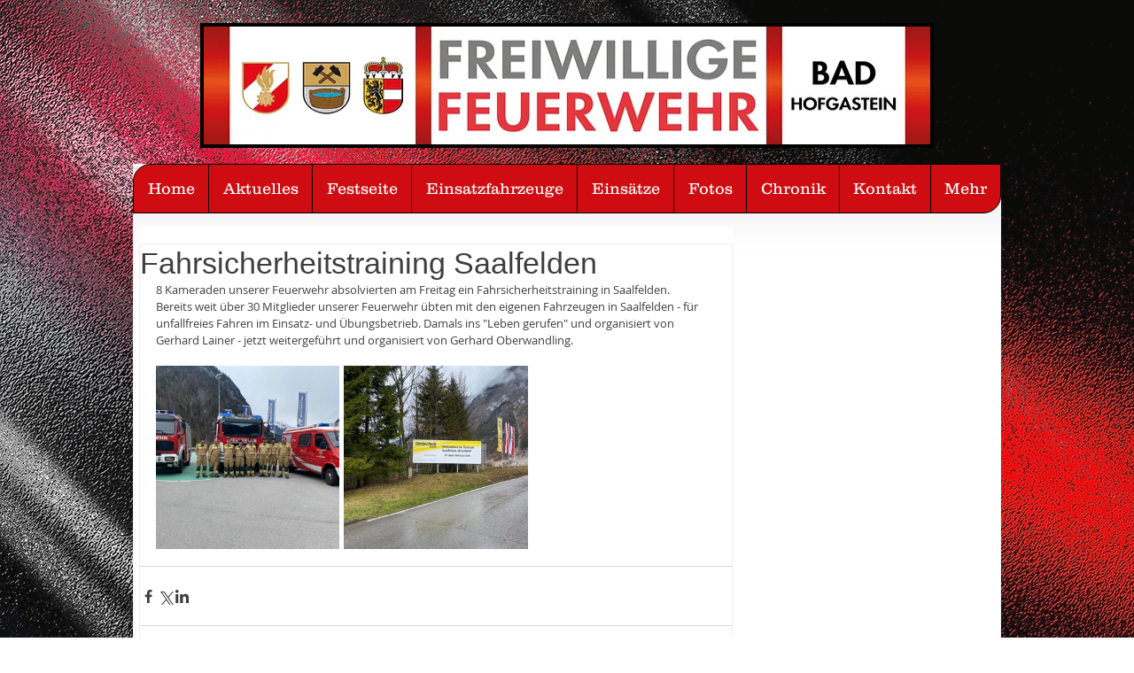

--- FILE ---
content_type: text/css; charset=utf-8
request_url: https://www.ff-badhofgastein.at/_serverless/pro-gallery-css-v4-server/layoutCss?ver=2&id=7v4cs-not-scoped&items=3485_1024_768%7C3677_768_1024&container=413_632_323_720&options=gallerySizeType:px%7CenableInfiniteScroll:true%7CtitlePlacement:SHOW_ON_HOVER%7CgridStyle:1%7CimageMargin:5%7CgalleryLayout:2%7CisVertical:true%7CnumberOfImagesPerRow:3%7CgallerySizePx:300%7CcubeRatio:1%7CcubeType:fill%7CgalleryThumbnailsAlignment:none
body_size: -200
content:
#pro-gallery-7v4cs-not-scoped [data-hook="item-container"][data-idx="0"].gallery-item-container{opacity: 1 !important;display: block !important;transition: opacity .2s ease !important;top: 0px !important;left: 0px !important;right: auto !important;height: 207px !important;width: 207px !important;} #pro-gallery-7v4cs-not-scoped [data-hook="item-container"][data-idx="0"] .gallery-item-common-info-outer{height: 100% !important;} #pro-gallery-7v4cs-not-scoped [data-hook="item-container"][data-idx="0"] .gallery-item-common-info{height: 100% !important;width: 100% !important;} #pro-gallery-7v4cs-not-scoped [data-hook="item-container"][data-idx="0"] .gallery-item-wrapper{width: 207px !important;height: 207px !important;margin: 0 !important;} #pro-gallery-7v4cs-not-scoped [data-hook="item-container"][data-idx="0"] .gallery-item-content{width: 207px !important;height: 207px !important;margin: 0px 0px !important;opacity: 1 !important;} #pro-gallery-7v4cs-not-scoped [data-hook="item-container"][data-idx="0"] .gallery-item-hover{width: 207px !important;height: 207px !important;opacity: 1 !important;} #pro-gallery-7v4cs-not-scoped [data-hook="item-container"][data-idx="0"] .item-hover-flex-container{width: 207px !important;height: 207px !important;margin: 0px 0px !important;opacity: 1 !important;} #pro-gallery-7v4cs-not-scoped [data-hook="item-container"][data-idx="0"] .gallery-item-wrapper img{width: 100% !important;height: 100% !important;opacity: 1 !important;} #pro-gallery-7v4cs-not-scoped [data-hook="item-container"][data-idx="1"].gallery-item-container{opacity: 1 !important;display: block !important;transition: opacity .2s ease !important;top: 0px !important;left: 212px !important;right: auto !important;height: 207px !important;width: 208px !important;} #pro-gallery-7v4cs-not-scoped [data-hook="item-container"][data-idx="1"] .gallery-item-common-info-outer{height: 100% !important;} #pro-gallery-7v4cs-not-scoped [data-hook="item-container"][data-idx="1"] .gallery-item-common-info{height: 100% !important;width: 100% !important;} #pro-gallery-7v4cs-not-scoped [data-hook="item-container"][data-idx="1"] .gallery-item-wrapper{width: 208px !important;height: 207px !important;margin: 0 !important;} #pro-gallery-7v4cs-not-scoped [data-hook="item-container"][data-idx="1"] .gallery-item-content{width: 208px !important;height: 207px !important;margin: 0px 0px !important;opacity: 1 !important;} #pro-gallery-7v4cs-not-scoped [data-hook="item-container"][data-idx="1"] .gallery-item-hover{width: 208px !important;height: 207px !important;opacity: 1 !important;} #pro-gallery-7v4cs-not-scoped [data-hook="item-container"][data-idx="1"] .item-hover-flex-container{width: 208px !important;height: 207px !important;margin: 0px 0px !important;opacity: 1 !important;} #pro-gallery-7v4cs-not-scoped [data-hook="item-container"][data-idx="1"] .gallery-item-wrapper img{width: 100% !important;height: 100% !important;opacity: 1 !important;} #pro-gallery-7v4cs-not-scoped .pro-gallery-prerender{height:207px !important;}#pro-gallery-7v4cs-not-scoped {height:207px !important; width:632px !important;}#pro-gallery-7v4cs-not-scoped .pro-gallery-margin-container {height:207px !important;}#pro-gallery-7v4cs-not-scoped .pro-gallery {height:207px !important; width:632px !important;}#pro-gallery-7v4cs-not-scoped .pro-gallery-parent-container {height:207px !important; width:637px !important;}